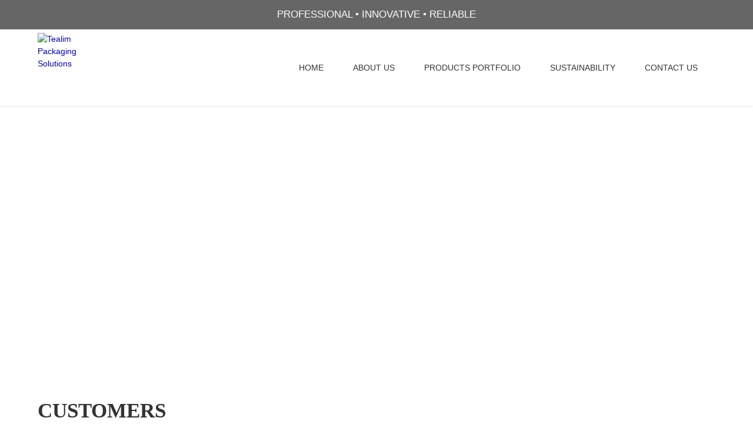

--- FILE ---
content_type: text/html;charset=utf-8
request_url: https://taelimpkg.com/customers.php
body_size: 3888
content:
<!DOCTYPE html PUBLIC "-//W3C//DTD XHTML 1.0 Transitional//EN" "http://www.w3.org/TR/xhtml1/DTD/xhtml1-transitional.dtd">
<html xmlns="http://www.w3.org/1999/xhtml">
<head>
<meta http-equiv="Content-Type" content="text/html; charset=utf-8" />
<meta name="viewport" content="width=device-width, initial-scale=1.0, user-scalable=0, minimum-scale=1.0, maximum-scale=1.0">
<meta name="format-detection" content="telephone=no"/>
<script src="static/js/jquery-1.11.3.min.js"></script>
<script src="static/js/swiper.js"></script>
<link rel="stylesheet" href="static/css/swiper.css">
<link href="static/css/nav.css" rel="stylesheet" type="text/css" />
<script type="text/javascript" src="static/js/SuperSlide.2.1.js"></script>
<script src="static/js/daimabiji.js" type="text/javascript"></script>
<link rel="stylesheet" type="text/css" href="static/css/default.css" />
<link rel="stylesheet" type="text/css" href="static/css/component.css" />
<link type="text/css" href="static/css/main.css" rel="stylesheet" />
<title>Our Customers - Taelim Packaging Solutions</title>
<meta name="generator" content="Taelim CMS" />
<meta name="author" content="" />
<meta name="keywords" content="" />
<meta name="description" content="" />
<body>
<div class="navBar">
		<div class="navBar-1" align="left"><h3>PROFESSIONAL  •  INNOVATIVE  •  RELIABLE</h3></div>
		<div class="w1200 navBar-2">
		<div class="logo"><a href="index.php" title="Tealim Packaging Solutions"><img src="uploads/logotop.png" alt="Tealim Packaging Solutions"></a></div>
		<div class="navBar-l">
		<ul class="nav clearfix">
			<li class="m"><h3><a href="index.php" title="HOME">HOME</a></h3></li>
			<li class="m"><h3><a  href="about.php" title="ABOUT US">ABOUT US</a></h3>
			
			</li>
			<li class="m"><h3><a  href="products.php" title="PRODUCTS PORTFOLIO">PRODUCTS PORTFOLIO</a></h3>
					<ul class="sub">
					   	<li><a href="products.php">All</a></li> 
					   <!--					<li><a href="products.php?cid=18">Cards</a></li>
								<li><a href="products.php?cid=19">Boxes</a></li>
								<li><a href="products.php?cid=20">Tags & Tickets & Labels</a></li>
								<li><a href="products.php?cid=21">Hangers</a></li>
								<li><a href="products.php?cid=22">Displays</a></li>
								<li><a href="products.php?cid=23">Gift Packaging</a></li>
								<li><a href="products.php?cid=24">RFID</a></li>
								<li><a href="products.php?cid=25">Paper Coasters</a></li>
				  -->
                     				<li><a href="productshow.php?cid=5&id=19">Boxes</a></li>
								<li><a href="productshow.php?cid=5&id=21">Cards</a></li>
								<li><a href="productshow.php?cid=5&id=20">Tags, Tickets & Labels</a></li>
								<li><a href="productshow.php?cid=5&id=18">Store Display</a></li>
								<li><a href="productshow.php?cid=5&id=17">Paper Hangers</a></li>
								<li><a href="productshow.php?cid=5&id=24">Molded & Specialty</a></li>
								<li><a href="productshow.php?cid=5&id=25">Corrugated Boxes</a></li>
								<li><a href="productshow.php?cid=5&id=26">Recycling</a></li>
					
					</ul>
			</li>
            <!--<li class="m"><h3><a href="customers.php" title=" OUR CUSTOMERS"> OUR CUSTOMERS</a></h3></li>
			<li class="m"><h3><a href="about.php" title=" ABOUT COMPANY"> ABOUT COMPANY</a></h3></li>-->
			<li class="m"><h3><a href="sustainability.php" title=" SUSTAINABILITY"> SUSTAINABILITY</a></h3></li>
			<li class="m"><h3><a href="contact.php" title="CONTACT US"> CONTACT US</a></h3></li>
		</ul>
	
	</div>
  </div>
</div>
		<div id="dl-menu" class="dl-menuwrapper">
			<button class="btn1">Open Menu</button>
			<button class="btn2">Open Menu</button>
			<div class="logo"><img src="uploads/logo.jpg" alt="Royal Packaging "></div>
			<ul class="dl-menu">
			   <li><a href="index.php">HOME</a></li>
			   <li class="havetwo"><span>OUR PRODUCTS</span>
			         <ul class="dl-submenu">
				        <li class="dl-back"><a href="#">Back</a></li>
				       				<li><a href="productshow.php?cid=5&id=19">Boxes</a></li>
								<li><a href="productshow.php?cid=5&id=21">Cards</a></li>
								<li><a href="productshow.php?cid=5&id=20">Tags, Tickets & Labels</a></li>
								<li><a href="productshow.php?cid=5&id=18">Store Display</a></li>
								<li><a href="productshow.php?cid=5&id=17">Paper Hangers</a></li>
								<li><a href="productshow.php?cid=5&id=24">Molded & Specialty</a></li>
								<li><a href="productshow.php?cid=5&id=25">Corrugated Boxes</a></li>
								<li><a href="productshow.php?cid=5&id=26">Recycling</a></li>
					
			          </ul>
				</li>
               <!-- <li><a href="customers.php"> OUR CUSTOMERS</a></li>-->
				<li><a href="about.php"> ABOUT COMPANY</a></li>
				<li><a href="sustainability.php"> SUSTAINABILITY</a></li>
				<li><a href="contact.php"> CONTACT </a></li>
				
			</ul>
		</div>
<script type="text/javascript">
	$("#dl-menu .btn2").hide();
	$("#dl-menu .btn1").click(function(){
		$(".dl-menu").addClass("dl-menuopen");
		$("#dl-menu .btn2").show();
		$(this).hide();
	})	
	$("#dl-menu .btn2").click(function(){
		$(".dl-menu").removeClass("dl-menuopen");
		$("#dl-menu .btn1").show();
		$(this).hide();
		$(".dl-menu li").show(1000);
		$(".dl-menu li .dl-submenu").hide(1000);
		$(".havetwo").removeClass("havetwo-open");
		
	})	
	$(".cloo").click(function(){
		$(".dl-menu").removeClass("dl-menuopen");
		$("#dl-menu .btn1").show();
		$("#dl-menu .btn2").hide();
		$(".dl-menu li").show(1000);
		$(".dl-menu li .dl-submenu").hide(1000);
		$(".havetwo").removeClass("havetwo-open");
	})
	$(".dl-menu .havetwo span").click(function(){
		$(this).parent(".havetwo").siblings("li").slideToggle();
		$(this).next(".dl-submenu").slideToggle();
		$(this).parent(".havetwo").addClass("havetwo-open ");
	})	
	$(".dl-menu .havetwo .dl-submenu .dl-back").click(function(){
		$(this).parent(".dl-submenu").slideToggle();
		$(this).parents(".havetwo").siblings("li").slideToggle();
		$(this).parents(".havetwo").removeClass("havetwo-open ");
	})
</script>
	<div class="in-banner pic-back" style="background-image: url(uploads/customer.jpg);">
		<h3>CUSTOMERS</h3>
	</div>


	<div class="h80"></div>

	<div class="w1200 abo in-sus">

		<h3 class="real-title real-title-left">CUSTOMERS</h3>
		<div class="txt">
			                                                            <p></p><p>We are proud to serve over 100
customers all over the world. We have earned their trust through years’ of hard
work, ability to deliver and endless effort of supporting them to grow their business.
We will continually evolve and scale to meet each customer’s needs.</p><p><br></p>		</div>

	</div>

	<div class="h80"></div>

	<div class="in-cus">
		<div class="sus in-sus3 in-sus5">
        
        
                
			<div class=" box">
				<div class="w1200 ">
					<div class="box-1">
						<h3 class="real-title real-title-left">Walmart Inc.</h3>
						<div class="txt">
				         <p><span style="color:#333333;text-transform:none;text-indent:0px;letter-spacing:normal;font-family:Arial;font-size:14px;font-style:normal;font-weight:400;word-spacing:0px;float:none;display:inline !important;white-space:normal;orphans:2;widows:2;background-color:#F5F5F5;font-variant-ligatures:normal;font-variant-caps:normal;-webkit-text-stroke-width:0px;text-decoration-style:initial;text-decoration-color:initial;">We are proud to serve one of the world’s biggest retailer with our ability to handle large-scale orders and complex business challenges.</span></p><p><br></p>
						</div>
					</div>
				</div>
				<div class="box-2 pic-back" style="background-image: url(uploads/image/20221019/1666153969.jpg);"><img src="uploads/image/20221019/1666153969.jpg"></div>
			</div>
            	        
			<div class=" box">
				<div class="w1200 ">
					<div class="box-1">
						<h3 class="real-title real-title-left">The Walt Disney Company</h3>
						<div class="txt">
				         <p>Innovation is a major cultural emphasis at Disney, so is their packaging requirements. We are proud to serve them with our ability in design and novelty products that perfectly interpreted their objective of encouraging creative imagination.</p><p><br></p>
						</div>
					</div>
				</div>
				<div class="box-2 pic-back" style="background-image: url(uploads/image/20210122/1611311038.jpg);"><img src="uploads/image/20210122/1611311038.jpg"></div>
			</div>
            	        
			<div class=" box">
				<div class="w1200 ">
					<div class="box-1">
						<h3 class="real-title real-title-left">Walmart Inc.</h3>
						<div class="txt">
				         <p>We are proud to serve one of the world’s biggest retailer with our ability to handle large-scale orders and complex business challenges.&amp;nbsp;</p><p><br></p>
						</div>
					</div>
				</div>
				<div class="box-2 pic-back" style="background-image: url(uploads/image/20210122/1611309586.jpg);"><img src="uploads/image/20210122/1611309586.jpg"></div>
			</div>
            	   		
		</div>
	</div>

	<div class="h80"></div>
	<div class="partner w1200">
		<h3 class="real-title">OUR CUSTOMERS</h3>
		<div class="partner-box">

			<div class="swiper-container s4">
				<div class="swiper-wrapper">
                <div class="swiper-slide"><img src="uploads/image/20210123/1611376330.jpg" alt="1"></div>
	<div class="swiper-slide"><img src="uploads/image/20210123/1611370471.jpg" alt="1"></div>
	<div class="swiper-slide"><img src="uploads/image/20210123/1611369750.jpg" alt="1"></div>
	<div class="swiper-slide"><img src="uploads/image/20210123/1611369579.jpg" alt="1"></div>
	<div class="swiper-slide"><img src="uploads/image/20210123/1611369932.jpg" alt="1"></div>
						
                  
				</div>


			</div>
			<div class="swiper-button-next "></div>
			<div class="swiper-button-prev "></div>
		</div>
	</div>

	<script>
		var swiper = new Swiper('.s4', {
			spaceBetween: 0,

			loop: true,
			slidesPerView: 4,
			spaceBetween: 24,

			autoplay: {
				delay: 4000,
				disableOnInteraction: false,
			},
			navigation: {
				nextEl: '.partner .swiper-button-next',
				prevEl: '.partner .swiper-button-prev',
			},

			breakpoints: {

				1000: {
					slidesPerView: 3,

				},
				600: {
					slidesPerView: 2,
					spaceBetween: 12,

				},

			}

		});
	</script>


	<div class="h80"></div>
<div class="in-con pic-back" style="background:linear-gradient(rgba(0,0,0, 0.6),rgba(0,0,0,0.6)),  url(/uploads/gift2.jpg) no-repeat center /cover scroll"  >
    <div class="h80"></div>
    <div class="w1200">
        <h3 class="real-title real-title-left">CONTACT US</h3>
        <div class="txt"><p>If you are interested in our products, please contact us and we will give you feedback as soon as possible.</p><p><br></p></div>
        <a href="contact.php" class="get">GET IN TOUCH</a>
    </div>
    <div class="h80"></div>
</div><div class="foot">
		<div class="h80"></div>
		<div class="w1200">
			<img src="uploads/logo.png" alt=" Real Packaging " class="logo">
			<div class="foot-box">
			    <div class="foot-l">
				<div class="title">About Us</div>
				<div class="txt">
				     <a href="about.php"><p>About</p></a>
				   <!--  -->
					  	
				</div>
			</div>
				<div class="foot-l">
					<div class="title">Products Portfolio</div>
					<div class="txt">
					    <a href="products.php"><p>All</p></a>
					    <!--					<a href="products.php?cid=18"><p>Cards</p></a>
								<a href="products.php?cid=19"><p>Boxes</p></a>
								<a href="products.php?cid=20"><p>Tags & Tickets & Labels</p></a>
								<a href="products.php?cid=21"><p>Hangers</p></a>
								<a href="products.php?cid=22"><p>Displays</p></a>
								<a href="products.php?cid=23"><p>Gift Packaging</p></a>
								<a href="products.php?cid=24"><p>RFID</p></a>
								<a href="products.php?cid=25"><p>Paper Coasters</p></a>
				  -->
						 				<a href="productshow.php?cid=5&id=19"><p>Boxes</p></a>
								<a href="productshow.php?cid=5&id=21"><p>Cards</p></a>
								<a href="productshow.php?cid=5&id=20"><p>Tags, Tickets & Labels</p></a>
								<a href="productshow.php?cid=5&id=18"><p>Store Display</p></a>
								<a href="productshow.php?cid=5&id=17"><p>Paper Hangers</p></a>
								<a href="productshow.php?cid=5&id=24"><p>Molded & Specialty</p></a>
								<a href="productshow.php?cid=5&id=25"><p>Corrugated Boxes</p></a>
								<a href="productshow.php?cid=5&id=26"><p>Recycling</p></a>
									</div>
				</div>
				<div class="foot-l">
					<div class="title">Head Office</div>
					<div class="txt">
						<p><b>Qingdao Add:</b> Xichenghui Industrial Park Chengyang District, Qingdao City, Shandong China 266109 </p><br>
						<p style=""><b>Yiwu Add:</b> Yinan Industrial Park, Fotang Town, Yiwu City, Zhejiang, China 322002</p>
						<br>
						<p>Tel: +86-532-87781235/6/7</p>
                       <!--<p>Tel: +86-532-8778 1233</p>-->
						<p>E-mail:  sales@taelimpkg.com</p>
					</div>
				</div>
				<div class="foot-l foot-r">
					<div class="title">Follow Us</div>
					<div class="box2 txt">
						<a href="#"><img src="uploads/009.png"></a>
					</div>
				</div>
			</div>
		</div>
	<div class="h80"></div>
</div>
<div class="foot-d"><div class="w1200"><p><span>© Copyright 2021 Taelim Packaging Solutions. All Rights Reserved. </span></p></div></div></body>
<script>
	$(function () {
		$(window).scroll(function () {
			if ($(this).scrollTop() >= 300) {
				$(".navBar").addClass("navBar2");
			} else {
				$(".navBar").removeClass("navBar2")
			}
		})
	})
</script>
</html>

--- FILE ---
content_type: text/css
request_url: https://taelimpkg.com/static/css/nav.css
body_size: 1192
content:
* {
	margin:0;
	padding:0;
	list-style:none;
}

img {
	border:0;
}


.clearfix:after {
	content:".";
	display:block;
	height:0;
	clear:both;
	visibility:hidden;
}
.clearfix10:after {
	content:".";
	display:block;
	height:10px;
	clear:both;
	visibility:hidden;
}
.h10{height:10px;}
.h15{height:15px;}
#header{width:1000px; margin:0 auto;}
.navBar {
	width:100%; 
	margin:0 auto;

/**	height:130px;  **/

	box-shadow: 0px 1px 3px rgba(0,0,0,0.1);
	position:fixed; left: 0px; top: 0px; z-index: 500; transition: all 0.3s ease;
	background: #fff;

}
.navBar-1{height: 50px;background: #666; overflow: hidden;  line-height: 50px;}
.navBar-1 h3{text-align: center; font-size: 17px; color: #fff;font-weight: 500;}
.navBar-2{
  /**  height: 80px;  **/
background: #fff;
    
}
.navBar2{top: -55px;}
.navBar .logo{width: 200px;height: auto; overflow: hidden; float: left;padding-top: 0px;margin: 15px 0;}
.navBar .logo a{display: block;width: 200px;height: auto;}
.navBar .logo  img{display: block; width: 100%;height: auto;margin-top:0px;}

.navBar .navBar-l{width:calc(90% - 200px);
	float: left;}
.nav {
	
width: calc(100% - 0px);
	float: left;
	font-size: 0;
	text-align: right;
}

.navBar .navBar-l .tc{float: left;width: 124px;margin-left: 15px; font-size: 14px;color: #333333;line-height: 80px;}
.navBar .navBar-l .tc a{color: #333333;}
.navBar .navBar-l .tc a:hover{color: #000;}
.navBar .navBar-l .tc:hover{color: #000;}





.nav a {
	color:#333; 
}
.nav h3 {
	font-size:100%;
	font-weight:normal;
}
.nav .m {
	display: inline-block;

	position:relative;
	z-index:1; margin-left: 50px;
}
.nav .s {
	float:left;
	width:3px;
	text-align:center;
	color:#D4D4D4;
	font-size:12px;
}

.nav h3 a {
	display:block;
	line-height: 130px;
	text-align:center;
	font-weight:500; font-size: 16px;
}
.nav .m:hover h3 a{ color: #000; }
.nav .sub {
	padding: 20px 0;
	
	position:absolute;
	right:50%;
	margin-right:-100px; 
	/* top:100px;  */
	z-index:1;
	width:200px;
	display: none;
	border-top:0;
	background:#fff; border-top: 3px solid #000; box-shadow:3px,3px,3px,rgba(0,0,0,0.3);
	/* pointer-events:none;
	filter:alpha(opacity:0); opacity:0;  -moz-opacity:0;-khtml-opacity: 0;
	transition: all 0.3s ease; */
}

/* .navBar-l .nav .m:hover .sub {
		display: block;
	    pointer-events: auto;
	    filter:alpha(opacity:100); opacity:1;  -moz-opacity:1;-khtml-opacity: 1;
	
} */

.nav .sub li {
	
	padding:0 8px;
	margin-bottom:-1px;
}
.nav .sub li a {
	display:block;
	border-bottom:1px solid rgba(255,255,255,0.5); 
	padding:8px 0;
	text-align: center;
	
	line-height:24px;
	color:#333;
	font-size:14px;
	font-weight:500;
}
.nav .sub li a:hover {
	color:#000;
}
.nav .block {
	height:8px;
	width:120px;
	background:#000;
	position:absolute;
	left:0;
	top:42px;
	overflow:hidden;
}


.nav .m2{position: static !important;}
.nav .m2 .sub{width: 100%; margin: auto; left: 0px;}
.nav .m2 .sub li{float: left; width:12.5%; padding: 0,15px; }
.nav .m2 .sub{width: 100%; margin: auto; left: 0px;}
.nav .m2 .sub li a{border-bottom:0px solid rgba(255,255,255,0.5); }
.nav .m2 .sub li a img{width: 100%;display: block;}
.nav .m2 .sub li a p6{text-align: center; font-weight: 500; font-size: 16px;}
.navBar .search{width: 60px; height: 90px;  cursor: pointer; margin-left: 10px; background-image: url(../pic/002.png); 
	background-repeat: no-repeat; background-position: center;  float: left; 
transition: all 0.3s ease;}
.navBar .search:hover{background-color: #eb5a0d;}




@media (max-width:1300px) {

.navBar .logo {
    width: 120px; margin-top: 0px;
}
  .navBar .logo img{width: 100%; display: block;width: 120px; margin-top: 6px;}

  .nav h3 a {font-size: 14px;}
  .navBar .navBar-l {width: calc(100% - 150px);}
	
}






--- FILE ---
content_type: text/css
request_url: https://taelimpkg.com/static/css/main.css
body_size: 4795
content:



input{outline:none ;}

input{-webkit-appearance:none ;border-radius: 0;}
form input{-webkit-appearance: none;}

body{

	margin:0;
	    margin: 0;
    font-size: 14px;
    font-family: Arial;
    line-height: 1.5; color: #333;
  
}
li{list-style-type:none;}
*{box-sizing:border-box; margin:0px; padding:0px;   
-moz-box-sizing:border-box; /* Firefox */
-webkit-box-sizing:border-box; /* Safari */}
.title{ font-family: 'Elements' ,Arial; font-size: 32px;}
a, a:hover, a:focus {

    text-decoration: none;

}
 .swiper-button-prev,  .swiper-button-next{outline:none ;}

.w1200{width: 90%; max-width: 1400px; margin: 0 auto; }
.h80{height:70px; clear: both;}
.h70{height:60px; clear: both;}
.clear{clear: both;}
.pic-back{background-size: cover; background-position: center;}
#dl-menu{display: none;}

.foot{background: #666;}
.foot .title{ font-size: 18px; color: #ffffff;font-size: 900; font-family: "fago"; font-weight:bold; }
.foot .foot-l{  float: left; height: auto; padding-left: 80px; max-width: 360px; }
.foot .foot-r{   height: auto; }
.foot .foot-l .txt{ margin-top: 30px; }

.foot .foot-l .txt p{font-size: 16px; color: #dbdbdb;}

.foot .foot-r .box1 .a1{ width: calc(100% - 150px); float: left;  height: 50px; border: 1px solid #fff;
 background-color:transparent; height: 50px; padding: 0 10px; color: #fff;}
.foot .foot-r .box1 .b1{ width: 150px; float: left;  height: 50px; color: #333; 
    background: #fff; border-width: 0px; text-align: center; font-family: 'Elements', Arial; font-size: 16px;}

.foot .foot-r .box2 a{display: block;float: left; margin-right: 15px; background: #000; width: 40px;transition: all 0.3s ease;
margin-bottom: 15px; }
.foot .foot-r .box2 a img{display: block; width: 100%;}
.foot .foot-r .box2 a:hover{box-shadow: 3px 3px 3px rgba(0,0,0,0.3);}
.foot-d{padding:20px 0; overflow: hidden; background: #666; border-top: 1px solid #777;}
.foot-d p{ font-size: 16px; color: #bibibi; text-align: center;}
.foot-d p span{margin-right: 20px; color:#ffffff}
.foot-d p span a{transition: all 0.3s ease; color: #333;}

.foot-d p span a.terms{text-decoration:underline;}
.foot-d .gotop{color: #fff; float: right; transition: all 0.3s ease ; padding-right: 40px;  cursor: pointer;
    background: url(../pic/011.png) no-repeat right; }
.foot-d .gotop:hover{color: #ea590c; }

.foot-box{float: right; }

.foot .logo{width: 200px; display: block; float: left; }
.all-box{width: 100%; margin-top: 181px;}

.all-box .s1{ width: 100%; }
.all-box .s1 .swiper-slide img{display: block;width: 100%;}
.all-box .banner-down{width: 25px; height: 165px;position: absolute;z-index: 99;  bottom: 40px; left: 50%;
 margin-left: 550px; background:url(../pic/012.png) no-repeat  ;  }
 .all-box  .swiper-pagination{width: 100%; height: 10px;z-index: 99;  bottom: 40px; left: 0px; }
 .all-box  .swiper-pagination-bullet{background: #fff; opacity:0.7;}
 .all-box  .swiper-pagination-bullet-active{background: #000;}

.little-box {width: 100%; height: auto; overflow: hidden; display: none; margin-top: 70px; }
.little-box .s2{width: 100%; height: auto; overflow: hidden; }
.little-box .s2 .swiper-slide .pic-back{position: absolute; width: 100%; height: 100%; left: 0px; top: 0px;}
.little-box img{width: 100%; display: block; }
.little-box  .swiper-pagination{width: 100%; height: 10px;z-index: 99;  bottom: 40px; left: 0px; }
.little-box  .swiper-pagination-bullet{background: #fff; opacity:0.7;}
.little-box  .swiper-pagination-bullet-active{background: #000;}

.navBar-1 h1{font-family: "fago"; }


.mian-nav {height: auto; overflow: hidden; color: #fff;font-size: 14px; line-height: 2;vertical-align :middle; margin-top: 30px;}
.mian-nav a {height: auto; overflow: hidden; ; color: #fff; padding: 0 10px;transition: all 0.3s ease;}
.mian-nav a:hover {color: #eb5a0d;}
.mian-nav a:last-child{color: #eb5a0d;}


.foot .foot-r .box1 p{    border: 1px solid #fff;
    padding:13px 10px;
    color: #ccc;
    display: block;
    width: 100%; margin-bottom: 10px;}

.real-title{position: relative; padding-bottom: 30px; margin-bottom: 40px; font-size: 35px; font-family: "aller";
    text-align: center; line-height: 1; }
    
.real-title:after{ content:" "; display: block; width: 60px; height: 3px; background: #000; 
position: absolute; bottom: 0px; left: 50%; margin-left: -35px;}
.real-title-left{text-align: left;}
.real-title-left:after{   left: 0%; margin-left: 0px;}
.abo .txt{font-size: 17px; text-align: center; }

.abo ul{width: calc(100% + 50px); margin-left: -25px; letter-spacing: -3px; font-size: 0px; text-align: center; margin:30px 0;}
.abo ul li{margin: 25px; display: inline-block; letter-spacing: 0px;  width: calc(33% - 50px);
 height: auto; overflow: hidden; position: relative;  vertical-align: top ;}
.abo ul li h2{font-size: 70px; color: #000; font-family: 'aller';}
.abo ul li b{display: block; font-size: 17px; color: #333; font-weight: 500;}
.abo .more{width: 175px; line-height: 42px; height: 42px; margin: 0 auto; background: #000; 
    display: block; color: #fff; text-align: center; transition: all 0.3s ease;}
.abo:hover .more{box-shadow: 3px 3px 3px rgba(0,0,0,0.2)}
.pro ul{width: calc(100% + 26px); margin-left: -13px; letter-spacing: -3px; font-size: 0px;}
.pro ul li{margin: 13px; display: inline-block; letter-spacing: 0px;  width: calc(33.33333333% - 26px) ;
 height: auto; overflow: hidden; position: relative;  vertical-align: top;}
.pro ul li img{display: block;width: 100%;}
.pro ul li h3{padding:0 10px;text-align: center; line-height: 52px; height: 52px; font-size: 17px; background: rgba(0,0,0,0.5);
overflow: hidden;text-overflow:ellipsis;white-space: nowrap; color: #fff; position: absolute;
 left: 0px; bottom: 0px; width: 100%; font-weight: 500; transition: all 0.3s ease; }


 .pro ul li:hover h3{background: #000}

 .sus .box{width: 100%; overflow: hidden; position: relative;}
.sus .box .box-1{width: 100%; border: 1px solid #ccc; padding: 60px; background:linear-gradient(rgba(0, 0, 0, 0.5),rgba(0,0,0,0.5)),  url(huanbao.jpg);}
.sus .box .box-2{width: 50%; height: 100%; position: absolute; right: 0px ; top: 0px;}
.sus .box .box-1 .real-title{ color:#ffffff; }
.sus .box .box-1 .real-title:after {
    content: " ";
    display: block;
    width: 60px;
    height: 3px;
    background: #fff;
    position: absolute;
    bottom: 0px;
   
}
.sus .box .box-1 .txt{margin-bottom: 30px; overflow: hidden; color:#ffffff; font-size:16px}
.sus .box .box-1 .more{display: block;font-size: 16px; color: #ffffff;transition: all 0.3s ease;}
.sus .box .box-1 .more:hover{padding-left: 30px;}



.in-banner{padding:190px 0;margin-top: 181px;}
.in-banner h3{font-size: 50px;line-height: 50px; height: 50px; overflow: hidden; color: #fff;  font-family: 'aller'; text-align: left; }

.in-abo1 .txt2{ float: left; text-align: left;  line-height: 2;}

.in-abo1 .txt2 img{width:100%}


.in-abo1 .txt{width: calc(100% - 440px); float: left; text-align: left; padding-right: 60px; line-height: 2;}

.in-abo1 .abo-pic{width: 440px; float: left;}
.in-abo2-box{background-attachment: fixed; padding: 170px 0;}
.in-abo2 ul {margin: 0px;}
.in-abo2 ul li b{color: #fff;}

.history{ text-align: center; position: relative;}
.history .swiper-container{padding: 0 60px; z-index: 2;}
.history .swiper-container:before{display: block; width: 100%; position: absolute;left: 0px;
 background: #dcdcdc; top: 72px; content:" "; height: 1px;}
.history .swiper-slide h6{font-size: 28px; line-height: 32px; font-family: 'aller';}
.history .swiper-slide span{display: block; width: 20px; height: 20px; border-radius: 50%;
    background: #e10000; border:3px solid #dcdcdc; margin: 0 auto; margin-bottom: 30px; margin-top: 30px;}
.history .swiper-button-next{display: block; width: 40px; height: 40px; border-radius: 50%; top: 52px; right: 0px;
 background-color: #fff; border:1px solid #dcdcdc; margin-top: 0px; 
background-image: url(012.png);background-size: 100%; background-position: center center;}
 .history .swiper-button-prev{display: block; width: 40px; height: 40px; border-radius: 50%; top: 52px; left: 0px;
 background-color: #fff; border:1px solid #dcdcdc; margin-top: 0px; 
background-image: url(011.png);background-size: 100%; background-position: center center;}

.in-con{background-attachment: fixed; }
.in-con .real-title{color: #FFF; width: 200px; float: left; margin-bottom: 0px; font-size:28px}
.in-con .get{color: #FFF; width: 200px; float: left; font-family: "fago"; text-align: center; 
background: rgba(0,0,0,0.5); height: 50px; line-height: 50px; display: block;     transition: all 0.3s ease;}
.in-con .txt{color: #FFF; width: calc(100% - 400px); color:#fff;   float: left; padding:  0 60px; 
    font-weight: 500; margin-top: -3px; overflow: hidden; height: auto;}
.in-con .get:hover{background: #000;}


.in-sus .txt{text-align: left;}
.in-sus2{position: relative; padding: 140px 0; background-attachment: fixed;}
.in-sus2 .black{position: absolute; width: 50%; height: 100%; left: 0px; top: 0px;background: rgba(0,0,0,0.5); z-index: 1;}
.in-sus2 .real-title{color: #fff;}
.in-sus2 .w1200 {position: relative; z-index: 2;}
.in-sus2 .w1200 .box{width: 50%; padding-right: 50px;}
.in-sus2 .w1200 .box .txt{color: #fff;}
.in-sus3 .box{background: #f5f5f5;}
.in-sus3 .box .box-1{border-width: 0px;width: 100.5%; padding:70px 52px 70px 52px;}
.pro-banner .in-sus3 .box .box-1{padding:70px 52px 200px 0px;}
.in-sus3 .box:nth-of-type(odd) .box-1{}
.in-sus3 .box:nth-of-type(even) .box-1{float: right; }

.in-sus3 .box:nth-of-type(even) .box-2{right: auto; left: 0px;}
.in-sus3 .box .box-1 .txt{margin-bottom: 0px;}
.in-sus3 .box .box-2 .real-title{color: #fff; margin-bottom: 0px; display: none;}


.in-sus5 .box:nth-of-type(odd) .box-1{padding-left: 0px;}
.in-sus5 .box:nth-of-type(even) .box-1{ padding-right: 0px;}

.in-sus3 .box .box-3{border-width: 0px;width: 50.5%; padding:70px 52px 70px 52px;}
.pro-banner .in-sus3 .box .box-3{padding:70px 52px 200px 0px;}
.in-sus3 .box:nth-of-type(odd) .box-3{}
.in-sus3 .box:nth-of-type(even) .box-3{float: right; }



.in-cus{background: #f5f5f5;}
.in-cus .in-sus3 .box .box-2 {padding: 0px !important;}

.in-cus .in-sus3 .box .box-2 img{display: none;width: 100%; }
.partner .swiper-slide img{width: 100%; margin: 12px 0;}

.in-nav{text-align: right;}
.in-nav {margin-top: 30px;}
.in-nav a{display: inline-block; padding: 0 15px; color: #333;transition: all 0.3s ease; }
.in-nav a:last-child {padding-right: 0px;}
.partner-box {padding: 0 60px; position: relative; }
.in-nav a:hover{color: #000; }

.partner .swiper-button-next{display: block; width: 40px; height: 40px; border-radius: 50%; top: 50%; right: 0px;
 background-color: #fff; border:1px solid #dcdcdc; margin-top: -20px; 
background-image: url(012.png);background-size: 100%; background-position: center center;}
 .partner .swiper-button-prev{display: block; width: 40px; height: 40px; border-radius: 50%; top: 50%; left: 0px;
 background-color: #fff; border:1px solid #dcdcdc; margin-top: -20px; 
background-image: url(011.png);background-size: 100%; background-position: center center;}


.back-gray{background: #f5f5f5;}

.pro-list{height: auto; overflow: hidden;}
.pro-list ul{width: calc(100% + 40px) ; margin-left: -20px; font-size: 0px ;    letter-spacing: -3px; height: auto; overflow: hidden; margin-top: -60px;}
.pro-list ul li{display: inline-block; width: calc(25% - 40px); margin:60px 20px 0 20px; letter-spacing: 0px;
 height: auto; overflow: hidden; }
.pro-list ul li img{width: 100%; display: block;float: left;}
.pro-list ul li .txt{float: left;  float: left; width: calc(100%);}
.pro-list ul li .txt h3{font-size: 21px; font-family: "aller"; color: #333;}
.pro-list ul li .txt p{font-size: 14px ;color: #666; margin-top: 20px;}
.pro-list ul li .txt span{font-size: 14px; width: 130px; height: 44px;  margin-top: 22px;
    line-height: 44px; color: #666; border: 1px solid #666; display: block; text-align: center;
transition: all 0.3s ease;}


.pro-list ul li .txt span:hover{background: #000; border-color: #000; color: #fff;}

.in-con2{background: #fff; box-shadow: 0px 0px 10px rgba(0,0,0,0.2); position: relative;}
.in-con2 .pic{width: 40%; height: 100%; position: absolute; left: 0px; top: 0px;}
.in-con2 form{width: 60%; float: right; padding: 60px 52px;}
.in-con2 form h3{font-size: 35px; font-family: "aller"; line-height: 1.5; margin-bottom: 40px;}
.in-con2 form h6{font-size: 16px; color: #333; font-weight: 500; margin-bottom: 10px;}
.in-con2 form input {
    background-color: transparent;

    border: 1px solid #eee;
    font-size: 14px;
    display: block;
    float: left;
    height: 42px;
    line-height: 42px;
    padding: 0 17px;
    color: #333;
    width: 100%;
    margin-bottom: 17px;
}

.in-con2 form  .in1{width: calc(50% - 8px); margin-right: 16px; float: left;}
.in-con2 form  .in2{width: calc(50% - 8px); float: left;}
.in-con2 form  .in4{margin: 0 auto; width: 200px; float: none; margin-top: 40px; height: 58px; line-height: 58px; color: #fff;
 font-size: 17px; background: #000; display: block; text-align:center; }
 .in-con2 form  .in4 input{ height: 58px; line-height: 58px; color: #fff;
 font-size: 17px; background: #000; display: block;}

 .in-con2 form textarea {
    background-color: #f4f4f4;
    border: 1px solid #eee;

    font-size: 16px;
    display: block;
    width: 100%;
    line-height: 1.5;
    height: 180px;
    padding: 0 20px;
   
}

.pro-banner{padding: 0px !important;}
.pro-banner .tip-pic{width: 90px; display: block; margin-bottom: 30px;}
.pro-main .txt img{max-width: 100%;}
@media (max-width:1200px) {

.navBar{display: none;}
#dl-menu{display: block;}


.all-box {display: none;}
 .little-box { display: block; }
 .foot .logo{display: none;}
.foot .foot-l{  float: left; height: auto; padding-left: 0px; margin-right: 8%; max-width: 360px; }
.foot-box{ float: left; width: 100%; }

  .abo ul{width: calc(100% + 34px); margin-left: -17px; }
.abo ul li{margin: 17px;   width: calc(33% - 34px); }
.abo ul li h2{font-size: 60px; }
.abo ul li b{font-size: 20px; }
.history .swiper-container{ padding: 0 40px; }

.in-banner {padding: 130px 0;margin-top: 70px;}

.in-banner h3 {font-size: 40px;line-height: 40px;height: 40px;}
.in-abo1 .abo-pic	{display: none;}
.in-abo1 .txt{width: 100%; float: none; padding-right: 0px; line-height: 1.5;}
.in-sus2{padding: 80px 0;}
}


@media (max-width:1000px){
.h80{height:60px; clear: both;}
     
.foot .foot-r{ width: 100%; max-width: 800px; float:none;  }
.pro ul li h3{ font-size: 16px; }
.sus .box .box-1{padding: 40px; }
.pro-banner .in-sus3 .box .box-1 {
    padding: 40px 40px 40px 0px;
}
.in-con .real-title{ width: 100%; float: none; margin-bottom: 45px;}
.in-con .get{}
.in-con .txt{ width: calc(100% - 200px);padding:  0 60px 0 0;}
.in-sus2 .w1200 .box{width: 100%; padding-right: 0px;}
.in-sus2 .black{ width: 100%;}
.in-sus2{padding: 60px 0;}
}

@media (max-width:900px){


.pro ul li{ letter-spacing: 0px;  width: calc(50% - 26px); }
.pro ul li h3{height: 40px; line-height: 40px;}

.in-sus3 .box .box-1{width: 100%; float: none !important; }
.in-sus3 .box .box-2{position:static;  padding: 60px 40px; width: 100%; }
.in-sus3 .box .box-3{position:static;  padding: 60px 40px; width: 100%; }
.in-sus3 .box .box-2 .real-title{display: block;}
.in-sus3 .box .box-1 .real-title{display: none;}

.in-cus .in-sus3 .box .box-1 .real-title{display: block;}

.in-cus .in-sus3 .box .box-2 img{display: block;width: 100%; }


.in-con2 .pic{display: none;}
.in-con2 form{width: 100%; float: none; padding: 60px 7%;}
.in-con2 form h3{font-size: 30px;}


.pro-list ul li {
    display: inline-block;
    width: calc(100% - 80px);

}





}


@media (max-width:800px) {
   

.foot .foot-l{ width: 100%; float: none; margin-bottom: 40px; max-width: 800px; }

.foot .foot-r .box2 a{margin-right: 10px;  width: 40px;}
.foot .foot-r .box1 .a1{ width: calc(100% - 100px);}
.foot .foot-r .box1 .b1{ width: 100px; font-size: 14px;}
.foot .foot-l .txt{ margin-top: 30px; }
.foot .foot-r .box1{ margin-top: 30px; }
.foot .foot-r .box2{ margin-top: 30px; }


.foot .h80{height: 40px;}

.sus .box .box-1{width: 100%;  padding: 40px 0px; }

.pro-banner .in-sus3 .box .box-1 {
    padding: 40px 0px 40px 0px;
}
.sus .box .box-2{display: none;}
.sus .box .box-3{display: none;}


   .abo ul{width: calc(100% + 24px); margin-left: -12px; }
.abo ul li{margin: 12px;   width: calc(33% - 24px); }
.abo ul li h2{font-size: 40px; }
.abo ul li b{font-size: 16px; }
    .history .swiper-container{ padding: 0 30px; }

    .pic-back{background-attachment:scroll; }
.in-abo2-box{padding: 100px 0;}
.in-sus3 .box .box-2{display: block;}
.in-sus3 .box .box-3{display: block;}
.real-title{font-size: 24px; padding-bottom: 25px;}

.in-sus3 .box .box-2 {

    padding: 40px 20px;}
}

.in-sus3 .box .box-3 {

    padding: 40px 20px;}
}

@media (max-width:600px) {
     .little-box {margin-top: 60px; }
.pro ul{width: calc(100% + 10px); margin-left: -5px; }
.pro ul li{  width: calc(50% - 10px); margin: 5px; }
.pro ul li h3{font-size: 14px; height: 36px; line-height: 36px;}

   .abo ul{width: calc(100% + 20px); margin-left: -10px; }
.abo ul li{margin: 10px;   width: calc(50% - 20px); }

    .history .swiper-container{ padding: 0 20px; }
    .in-abo2-box{padding: 80px 0;}

    .in-banner {padding: 100px 0;margin-top: 60px;}

.in-banner h3 {font-size: 30px;line-height: 30px;height: 30px;}


.in-con .get{float: none; height: 50px; line-height: 50px;margin-top: 40px;}
.in-con .txt{width: calc(100% - 0px);  padding:  0 0px 0 0; float: none; }

.foot .foot-l .txt{ margin-top: 20px; }
.foot .foot-r .box1{ margin-top: 20px; }
.foot .foot-r .box2{ margin-top: 20px; }
.partner .swiper-slide img{margin:6px 0;}
.partner-box {padding: 0 50px;  }

.in-con2 form h3{font-size: 24px;}
.in-con2 form  .in1{width: calc(100% - 0px); margin-right: 0px; float: none;}
.in-con2 form  .in2{width: calc(100% - 0px); float: none;}
}




.login{ position: fixed;left: 0; top:0;z-index:9999;width: 100%;height: 100%;background-repeat:no-repeat;background-size: cover;background-position: center;}
.login .bk{position: absolute;width: 100%;height: 100%;background:rgba(0,0,0,0.3);left: 0;top: 0;}
.login .login-c{font-family: "aller";font-size: 18px; background: #f5f5f5;position: absolute;top: 50%;left: 50%;transform: translateX(-50%)translateY(-50%); padding: 40px;  width: 90%;max-width: 480px;height: auto;}

.login .login-c h5{font-size: 28px;font-family: "aller";color: #000;text-transform: uppercase;text-align: center;margin-bottom: 30px;}
.login .login-c form{width: 100%;height: auto;}
.login .login-c form .c1{display: block; width: 100%;font-size: 16px; height: auto;z-index: 998; line-height: 48px;margin-bottom: 20px;border: none; text-align: left;padding-left: 35px;position: relative; border-bottom: 1px solid #000000;background: none;background-repeat: no-repeat;background-repeat: no-repeat;
    background-position: left 8px;}


.login .login-c form .tj{margin-top: 10px;font-size: 16px; width: 100%;height: auto;line-height: 40px;color: #fff;background: #000;border: none;}
.login .login-c form .tj:hover{box-shadow: 2px 2px 5px rgba(0,0,0,0.2);}

@media only screen and (max-width: 720px) {
	.login .login-c{width: 90%;padding: 20px;}
}